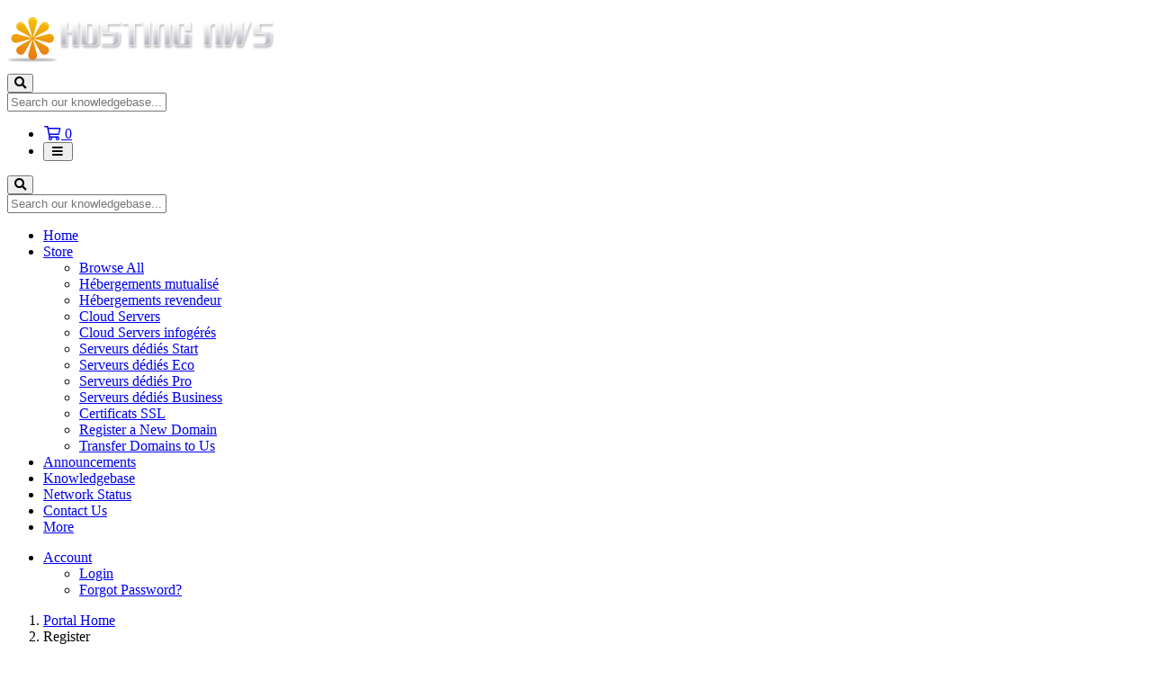

--- FILE ---
content_type: text/html; charset=utf-8
request_url: https://www.hostingnws.com/clients/register.php?language=english
body_size: 4967
content:
<!doctype html>
<html lang="en">
<head>
    <meta charset="utf-8" />
    <meta name="viewport" content="width=device-width, initial-scale=1, shrink-to-fit=no">
    <title>Register - Hosting NWS</title>
    <!-- Styling -->
<link href="/clients/assets/fonts/css/open-sans-family.css" rel="stylesheet" type="text/css" />
<link href="/clients/templates/twenty-one/css/all.min.css?v=728433" rel="stylesheet">
<link href="/clients/templates/twenty-one/css/theme.min.css?v=728433" rel="stylesheet">
<link href="/clients/assets/css/fontawesome-all.min.css" rel="stylesheet">

<script>
    var csrfToken = 'e98f963e4e13cfa4c4af501938b58c0950d56605',
        markdownGuide = 'Markdown Guide',
        locale = 'en',
        saved = 'saved',
        saving = 'autosaving',
        whmcsBaseUrl = "/clients";
    var recaptcha = {"requiredText":"Required","siteKey":"6LcyexsTAAAAAMhvxHkzFRsOePA2OuT5eZbvadgM","apiObject":"grecaptcha","libUrl":"https:\/\/www.google.com\/recaptcha\/api.js?onload=recaptchaLoadCallback&render=explicit"}</script>
<script src="/clients/templates/twenty-one/js/scripts.min.js?v=728433"></script>

    <script type="text/javascript">

var _gaq = _gaq || [];
_gaq.push(['_setAccount', 'UA-8281920-1']);
_gaq.push(['_trackPageview']);

(function() {
var ga = document.createElement('script'); ga.type = 'text/javascript'; ga.async = true;
ga.src = ('https:' == document.location.protocol ? 'https://ssl' : 'http://www') + '.google-analytics.com/ga.js';
var s = document.getElementsByTagName('script')[0]; s.parentNode.insertBefore(ga, s);
})();

</script>


</head>
<body class="primary-bg-color" data-phone-cc-input="1">
        

    <header id="header" class="header">
        
        <div class="navbar navbar-light">
            <div class="container">
                <a class="navbar-brand mr-3" href="/clients/index.php">
                                            <img src="/clients/assets/img/logo.png" alt="Hosting NWS" class="logo-img">
                                    </a>

                <form method="post" action="/clients/index.php?rp=/knowledgebase/search" class="form-inline ml-auto">
<input type="hidden" name="token" value="e98f963e4e13cfa4c4af501938b58c0950d56605" />
                    <div class="input-group search d-none d-xl-flex">
                        <div class="input-group-prepend">
                            <button class="btn btn-default" type="submit">
                                <i class="fas fa-search"></i>
                            </button>
                        </div>
                        <input class="form-control appended-form-control font-weight-light" type="text" name="search" placeholder="Search our knowledgebase...">
                    </div>
                </form>

                <ul class="navbar-nav toolbar">
                    <li class="nav-item ml-3">
                        <a class="btn nav-link cart-btn" href="/clients/cart.php?a=view">
                            <i class="far fa-shopping-cart fa-fw"></i>
                            <span id="cartItemCount" class="badge badge-info">0</span>
                            <span class="sr-only">Shopping Cart</span>
                        </a>
                    </li>
                    <li class="nav-item ml-3 d-xl-none">
                        <button class="btn nav-link" type="button" data-toggle="collapse" data-target="#mainNavbar">
                            <span class="fas fa-bars fa-fw"></span>
                        </button>
                    </li>
                </ul>
            </div>
        </div>
        <div class="navbar navbar-expand-xl main-navbar-wrapper">
            <div class="container">
                <div class="collapse navbar-collapse" id="mainNavbar">
                    <form method="post" action="/clients/index.php?rp=/knowledgebase/search" class="d-xl-none">
<input type="hidden" name="token" value="e98f963e4e13cfa4c4af501938b58c0950d56605" />
                        <div class="input-group search w-100 mb-2">
                            <div class="input-group-prepend">
                                <button class="btn btn-default" type="submit">
                                    <i class="fas fa-search"></i>
                                </button>
                            </div>
                            <input class="form-control prepended-form-control" type="text" name="search" placeholder="Search our knowledgebase...">
                        </div>
                    </form>
                    <ul id="nav" class="navbar-nav mr-auto">
                            <li menuItemName="Home" class="d-block no-collapse" id="Primary_Navbar-Home">
        <a class="pr-4" href="/clients/index.php">
                        Home
                    </a>
            </li>
    <li menuItemName="Store" class="d-block dropdown no-collapse" id="Primary_Navbar-Store">
        <a class="pr-4 dropdown-toggle" data-toggle="dropdown" aria-haspopup="true" aria-expanded="false" href="#">
                        Store
                    </a>
                    <ul class="dropdown-menu">
                                                <li menuItemName="Browse Products Services" class="dropdown-item" id="Primary_Navbar-Store-Browse_Products_Services">
                        <a href="/clients/index.php?rp=/store" class="dropdown-item px-2 py-0">
                                                        Browse All
                                                    </a>
                    </li>
                                                                <div class="dropdown-divider"></div>
                                                                <li menuItemName="Hébergements mutualisé" class="dropdown-item" id="Primary_Navbar-Store-Hébergements_mutualisé">
                        <a href="/clients/index.php?rp=/store/hebergements-mutualise" class="dropdown-item px-2 py-0">
                                                        Hébergements mutualisé
                                                    </a>
                    </li>
                                                                <li menuItemName="Hébergements revendeur" class="dropdown-item" id="Primary_Navbar-Store-Hébergements_revendeur">
                        <a href="/clients/index.php?rp=/store/hebergements-revendeur" class="dropdown-item px-2 py-0">
                                                        Hébergements revendeur
                                                    </a>
                    </li>
                                                                <li menuItemName="Cloud Servers" class="dropdown-item" id="Primary_Navbar-Store-Cloud_Servers">
                        <a href="/clients/index.php?rp=/store/cloud-servers" class="dropdown-item px-2 py-0">
                                                        Cloud Servers
                                                    </a>
                    </li>
                                                                <li menuItemName="Cloud Servers infogérés" class="dropdown-item" id="Primary_Navbar-Store-Cloud_Servers_infogérés">
                        <a href="/clients/index.php?rp=/store/cloud-servers-infogeres" class="dropdown-item px-2 py-0">
                                                        Cloud Servers infogérés
                                                    </a>
                    </li>
                                                                <li menuItemName="Serveurs dédiés Start" class="dropdown-item" id="Primary_Navbar-Store-Serveurs_dédiés_Start">
                        <a href="/clients/index.php?rp=/store/serveurs-dedies-start" class="dropdown-item px-2 py-0">
                                                        Serveurs dédiés Start
                                                    </a>
                    </li>
                                                                <li menuItemName="Serveurs dédiés Eco" class="dropdown-item" id="Primary_Navbar-Store-Serveurs_dédiés_Eco">
                        <a href="/clients/index.php?rp=/store/serveurs-dedies-eco" class="dropdown-item px-2 py-0">
                                                        Serveurs dédiés Eco
                                                    </a>
                    </li>
                                                                <li menuItemName="Serveurs dédiés Pro" class="dropdown-item" id="Primary_Navbar-Store-Serveurs_dédiés_Pro">
                        <a href="/clients/index.php?rp=/store/serveurs-dedies-pro" class="dropdown-item px-2 py-0">
                                                        Serveurs dédiés Pro
                                                    </a>
                    </li>
                                                                <li menuItemName="Serveurs dédiés Business" class="dropdown-item" id="Primary_Navbar-Store-Serveurs_dédiés_Business">
                        <a href="/clients/index.php?rp=/store/serveurs-dedies-business" class="dropdown-item px-2 py-0">
                                                        Serveurs dédiés Business
                                                    </a>
                    </li>
                                                                <li menuItemName="Certificats SSL" class="dropdown-item" id="Primary_Navbar-Store-Certificats_SSL">
                        <a href="/clients/index.php?rp=/store/certificats-ssl" class="dropdown-item px-2 py-0">
                                                        Certificats SSL
                                                    </a>
                    </li>
                                                                <li menuItemName="Register a New Domain" class="dropdown-item" id="Primary_Navbar-Store-Register_a_New_Domain">
                        <a href="/clients/cart.php?a=add&domain=register" class="dropdown-item px-2 py-0">
                                                        Register a New Domain
                                                    </a>
                    </li>
                                                                <li menuItemName="Transfer a Domain to Us" class="dropdown-item" id="Primary_Navbar-Store-Transfer_a_Domain_to_Us">
                        <a href="/clients/cart.php?a=add&domain=transfer" class="dropdown-item px-2 py-0">
                                                        Transfer Domains to Us
                                                    </a>
                    </li>
                                        </ul>
            </li>
    <li menuItemName="Announcements" class="d-block" id="Primary_Navbar-Announcements">
        <a class="pr-4" href="/clients/index.php?rp=/announcements">
                        Announcements
                    </a>
            </li>
    <li menuItemName="Knowledgebase" class="d-block" id="Primary_Navbar-Knowledgebase">
        <a class="pr-4" href="/clients/index.php?rp=/knowledgebase">
                        Knowledgebase
                    </a>
            </li>
    <li menuItemName="Network Status" class="d-block" id="Primary_Navbar-Network_Status">
        <a class="pr-4" href="/clients/serverstatus.php">
                        Network Status
                    </a>
            </li>
    <li menuItemName="Contact Us" class="d-block" id="Primary_Navbar-Contact_Us">
        <a class="pr-4" href="/clients/contact.php">
                        Contact Us
                    </a>
            </li>
    <li class="d-none dropdown collapsable-dropdown">
        <a class="dropdown-toggle" href="#" id="navbarDropdownMenu" role="button" data-toggle="dropdown" aria-haspopup="true" aria-expanded="false">
            More
        </a>
        <ul class="collapsable-dropdown-menu dropdown-menu" aria-labelledby="navbarDropdownMenu">
        </ul>
    </li>
                    </ul>
                    <ul class="navbar-nav ml-auto">
                            <li menuItemName="Account" class="d-block no-collapse dropdown no-collapse" id="Secondary_Navbar-Account">
        <a class=" dropdown-toggle" data-toggle="dropdown" aria-haspopup="true" aria-expanded="false" href="#">
                        Account
                    </a>
                    <ul class="dropdown-menu dropdown-menu-right">
                                                <li menuItemName="Login" class="dropdown-item" id="Secondary_Navbar-Account-Login">
                        <a href="/clients/clientarea.php" class="dropdown-item px-2 py-0">
                                                        Login
                                                    </a>
                    </li>
                                                                <div class="dropdown-divider"></div>
                                                                <li menuItemName="Forgot Password?" class="dropdown-item" id="Secondary_Navbar-Account-Forgot_Password?">
                        <a href="/clients/index.php?rp=/password/reset" class="dropdown-item px-2 py-0">
                                                        Forgot Password?
                                                    </a>
                    </li>
                                        </ul>
            </li>
                    </ul>
                </div>
            </div>
        </div>
    </header>

    
    <nav class="master-breadcrumb" aria-label="breadcrumb">
        <div class="container">
            <ol class="breadcrumb">
            <li class="breadcrumb-item">
            <a href="index.php">            Portal Home
            </a>        </li>
            <li class="breadcrumb-item active" aria-current="page">
                        Register
                    </li>
    </ol>
        </div>
    </nav>

        
    
    <section id="main-body">
        <div class="container">
            <div class="row">

                            <div class="col-lg-4 col-xl-3">
                    <div class="sidebar">
                            <div menuItemName="Already Registered" class="mb-3 card card-sidebar">
        <div class="card-header">
            <h3 class="card-title m-0">
                <i class="fas fa-user"></i>&nbsp;                Already Registered?
                                <i class="fas fa-chevron-up card-minimise float-right"></i>
            </h3>
        </div>
        <div class="collapsable-card-body">
                                        <div class="list-group list-group-flush d-md-flex" role="tablist">
                                                                        <div menuItemName="Already Registered Heading" class="list-group-item list-group-item-action" id="Primary_Sidebar-Already_Registered-Already_Registered_Heading">
                                                                                                Already registered with us? If so, click the button below to login to our client area from where you can manage your account.
                            </div>
                                                                                                <a menuItemName="Login"
                               href="/clients/login.php"
                               class="list-group-item list-group-item-action"
                                                                                                                                                           id="Primary_Sidebar-Already_Registered-Login"
                            >
                                <div class="sidebar-menu-item-wrapper">
                                                                            <div class="sidebar-menu-item-icon-wrapper">
                                                                                        <i class="fas fa-user sidebar-menu-item-icon"></i>
                                        </div>
                                                                        <div class="sidebar-menu-item-label">
                                        Login
                                    </div>
                                                                    </div>
                            </a>
                                                                                                <a menuItemName="Lost Password Reset"
                               href="/clients/index.php?rp=/password/reset"
                               class="list-group-item list-group-item-action"
                                                                                                                                                           id="Primary_Sidebar-Already_Registered-Lost_Password_Reset"
                            >
                                <div class="sidebar-menu-item-wrapper">
                                                                            <div class="sidebar-menu-item-icon-wrapper">
                                                                                        <i class="fas fa-asterisk sidebar-menu-item-icon"></i>
                                        </div>
                                                                        <div class="sidebar-menu-item-label">
                                        Lost Password Reset
                                    </div>
                                                                    </div>
                            </a>
                                                            </div>
                    </div>
            </div>
                        </div>
                                    </div>
                        <div class="col-lg-8 col-xl-9 primary-content">



<script src="/clients/assets/js/StatesDropdown.js"></script>
<script src="/clients/assets/js/PasswordStrength.js"></script>
<script>
    window.langPasswordStrength = "Password Strength";
    window.langPasswordWeak = "Weak";
    window.langPasswordModerate = "Moderate";
    window.langPasswordStrong = "Strong";
    jQuery(document).ready(function() {
        jQuery("#inputNewPassword1").keyup(registerFormPasswordStrengthFeedback);
    });
</script>
    <div class="alert alert-danger">
        To create an account, please <strong><a href="/clients/cart.php" class="alert-link">place an order with us</a></strong>
</div>




                    </div>

                    </div>
                                    <div class="clearfix"></div>
            </div>
        </div>
    </section>

    <footer id="footer" class="footer">
        <div class="container">
            <ul class="list-inline mb-7 text-center float-lg-right">
                
                                    <li class="list-inline-item">
                        <button type="button" class="btn" data-toggle="modal" data-target="#modalChooseLanguage">
                            <div class="d-inline-block align-middle">
                                <div class="iti-flag us"></div>
                            </div>
                            English
                            /
                            
                            EUR
                        </button>
                    </li>
                            </ul>

            <ul class="nav justify-content-center justify-content-lg-start mb-7">
                <li class="nav-item">
                    <a class="nav-link" href="/clients/contact.php">
                        Contact Us
                    </a>
                </li>
                                    <li class="nav-item">
                        <a class="nav-link" href="https://www.hostingnws.com/fr/support/documents_legaux.php" target="_blank">Terms of Service</a>
                    </li>
                            </ul>

            <p class="copyright mb-0">
                Copyright &copy; 2026 Hosting NWS. All Rights Reserved.
            </p>
        </div>
    </footer>

    <div id="fullpage-overlay" class="w-hidden">
        <div class="outer-wrapper">
            <div class="inner-wrapper">
                <img src="/clients/assets/img/overlay-spinner.svg" alt="">
                <br>
                <span class="msg"></span>
            </div>
        </div>
    </div>

    <div class="modal system-modal fade" id="modalAjax" tabindex="-1" role="dialog" aria-hidden="true">
        <div class="modal-dialog">
            <div class="modal-content">
                <div class="modal-header">
                    <h5 class="modal-title"></h5>
                    <button type="button" class="close" data-dismiss="modal">
                        <span aria-hidden="true">&times;</span>
                        <span class="sr-only">Close</span>
                    </button>
                </div>
                <div class="modal-body">
                    Loading...
                </div>
                <div class="modal-footer">
                    <div class="float-left loader">
                        <i class="fas fa-circle-notch fa-spin"></i>
                        Loading...
                    </div>
                    <button type="button" class="btn btn-default" data-dismiss="modal">
                        Close
                    </button>
                    <button type="button" class="btn btn-primary modal-submit">
                        Submit
                    </button>
                </div>
            </div>
        </div>
    </div>

    <form method="get" action="/clients/register.php?">
        <div class="modal modal-localisation" id="modalChooseLanguage" tabindex="-1" role="dialog">
            <div class="modal-dialog modal-lg" role="document">
                <div class="modal-content">
                    <div class="modal-body">
                        <button type="button" class="close text-light" data-dismiss="modal" aria-label="Close">
                            <span aria-hidden="true">&times;</span>
                        </button>

                                                    <h5 class="h5 pt-5 pb-3">Choose language</h5>
                            <div class="row item-selector">
                                <input type="hidden" name="language" data-current="english" value="english" />
                                                                    <div class="col-4">
                                        <a href="#" class="item" data-value="arabic">
                                            العربية
                                        </a>
                                    </div>
                                                                    <div class="col-4">
                                        <a href="#" class="item" data-value="azerbaijani">
                                            Azerbaijani
                                        </a>
                                    </div>
                                                                    <div class="col-4">
                                        <a href="#" class="item" data-value="catalan">
                                            Català
                                        </a>
                                    </div>
                                                                    <div class="col-4">
                                        <a href="#" class="item" data-value="chinese">
                                            中文
                                        </a>
                                    </div>
                                                                    <div class="col-4">
                                        <a href="#" class="item" data-value="croatian">
                                            Hrvatski
                                        </a>
                                    </div>
                                                                    <div class="col-4">
                                        <a href="#" class="item" data-value="czech">
                                            Čeština
                                        </a>
                                    </div>
                                                                    <div class="col-4">
                                        <a href="#" class="item" data-value="danish">
                                            Dansk
                                        </a>
                                    </div>
                                                                    <div class="col-4">
                                        <a href="#" class="item" data-value="dutch">
                                            Nederlands
                                        </a>
                                    </div>
                                                                    <div class="col-4">
                                        <a href="#" class="item active" data-value="english">
                                            English
                                        </a>
                                    </div>
                                                                    <div class="col-4">
                                        <a href="#" class="item" data-value="estonian">
                                            Estonian
                                        </a>
                                    </div>
                                                                    <div class="col-4">
                                        <a href="#" class="item" data-value="farsi">
                                            Persian
                                        </a>
                                    </div>
                                                                    <div class="col-4">
                                        <a href="#" class="item" data-value="french">
                                            Français
                                        </a>
                                    </div>
                                                                    <div class="col-4">
                                        <a href="#" class="item" data-value="german">
                                            Deutsch
                                        </a>
                                    </div>
                                                                    <div class="col-4">
                                        <a href="#" class="item" data-value="hebrew">
                                            עברית
                                        </a>
                                    </div>
                                                                    <div class="col-4">
                                        <a href="#" class="item" data-value="hungarian">
                                            Magyar
                                        </a>
                                    </div>
                                                                    <div class="col-4">
                                        <a href="#" class="item" data-value="italian">
                                            Italiano
                                        </a>
                                    </div>
                                                                    <div class="col-4">
                                        <a href="#" class="item" data-value="macedonian">
                                            Macedonian
                                        </a>
                                    </div>
                                                                    <div class="col-4">
                                        <a href="#" class="item" data-value="norwegian">
                                            Norwegian
                                        </a>
                                    </div>
                                                                    <div class="col-4">
                                        <a href="#" class="item" data-value="portuguese-br">
                                            Português
                                        </a>
                                    </div>
                                                                    <div class="col-4">
                                        <a href="#" class="item" data-value="portuguese-pt">
                                            Português
                                        </a>
                                    </div>
                                                                    <div class="col-4">
                                        <a href="#" class="item" data-value="romanian">
                                            Română
                                        </a>
                                    </div>
                                                                    <div class="col-4">
                                        <a href="#" class="item" data-value="russian">
                                            Русский
                                        </a>
                                    </div>
                                                                    <div class="col-4">
                                        <a href="#" class="item" data-value="spanish">
                                            Español
                                        </a>
                                    </div>
                                                                    <div class="col-4">
                                        <a href="#" class="item" data-value="swedish">
                                            Svenska
                                        </a>
                                    </div>
                                                                    <div class="col-4">
                                        <a href="#" class="item" data-value="turkish">
                                            Türkçe
                                        </a>
                                    </div>
                                                                    <div class="col-4">
                                        <a href="#" class="item" data-value="ukranian">
                                            Українська
                                        </a>
                                    </div>
                                                            </div>
                                                                    </div>
                    <div class="modal-footer">
                        <button type="submit" class="btn btn-default">Apply</button>
                    </div>
                </div>
            </div>
        </div>
    </form>

    
    <form action="#" id="frmGeneratePassword">
    <div class="modal fade" id="modalGeneratePassword">
        <div class="modal-dialog">
            <div class="modal-content">
                <div class="modal-header bg-primary text-white">
                    <h4 class="modal-title">
                        Generate Password
                    </h4>
                    <button type="button" class="close" data-dismiss="modal" aria-label="Close">
                        <span aria-hidden="true">&times;</span>
                    </button>
                </div>
                <div class="modal-body">
                    <div class="alert alert-danger w-hidden" id="generatePwLengthError">
                        Please enter a number between 8 and 64 for the password length
                    </div>
                    <div class="form-group row">
                        <label for="generatePwLength" class="col-sm-4 col-form-label">Password Length</label>
                        <div class="col-sm-8">
                            <input type="number" min="8" max="64" value="12" step="1" class="form-control input-inline input-inline-100" id="inputGeneratePasswordLength">
                        </div>
                    </div>
                    <div class="form-group row">
                        <label for="generatePwOutput" class="col-sm-4 col-form-label">Generated Password</label>
                        <div class="col-sm-8">
                            <input type="text" class="form-control" id="inputGeneratePasswordOutput">
                        </div>
                    </div>
                    <div class="row">
                        <div class="col-sm-8 offset-sm-4">
                            <button type="submit" class="btn btn-default btn-sm">
                                <i class="fas fa-plus fa-fw"></i>
                                Generate new password
                            </button>
                            <button type="button" class="btn btn-default btn-sm copy-to-clipboard" data-clipboard-target="#inputGeneratePasswordOutput">
                                <img src="/clients/assets/img/clippy.svg" alt="Copy to clipboard" width="15">
                                Copy
                            </button>
                        </div>
                    </div>
                </div>
                <div class="modal-footer">
                    <button type="button" class="btn btn-default" data-dismiss="modal">
                        Close
                    </button>
                    <button type="button" class="btn btn-primary" id="btnGeneratePasswordInsert" data-clipboard-target="#inputGeneratePasswordOutput">
                        Copy to clipboard and Insert
                    </button>
                </div>
            </div>
        </div>
    </div>
</form>

    

</body>
</html>
